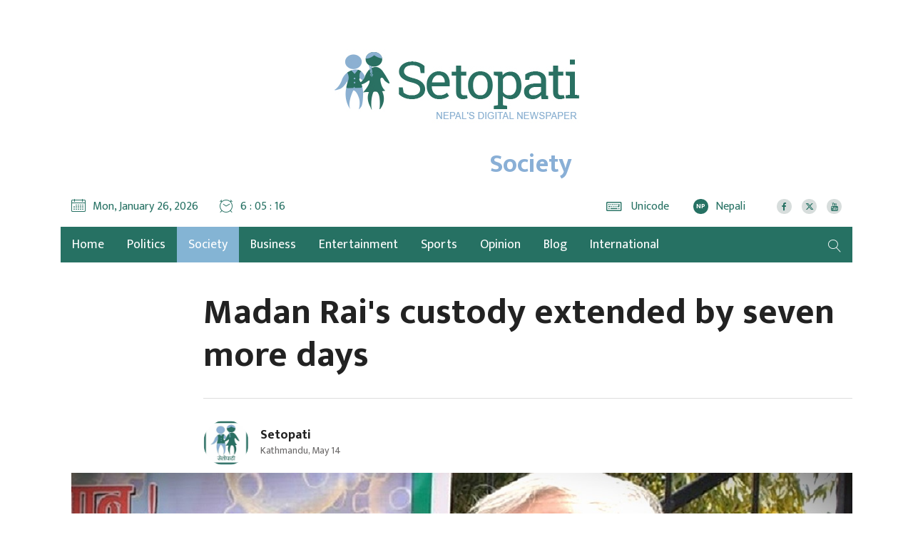

--- FILE ---
content_type: text/html; charset=UTF-8
request_url: https://en.setopati.com/social/161053
body_size: 15517
content:
<!--<header>-->
    <!DOCTYPE html>
<html>

<head>
    <meta property="fb:app_id" content="691077371279161" />

    <script>
        (function(i, s, o, g, r, a, m) {
            i['GoogleAnalyticsObject'] = r;
            i[r] = i[r] || function() {
                (i[r].q = i[r].q || []).push(arguments)
            }, i[r].l = 1 * new Date();
            a = s.createElement(o),
                m = s.getElementsByTagName(o)[0];
            a.async = 1;
            a.src = g;
            m.parentNode.insertBefore(a, m)
        })(window, document, 'script', 'https://www.google-analytics.com/analytics.js', 'ga');
        ga('create', 'UA-101649819-1', 'auto');
        ga('set', 'appName', 'Setopati Website');
        ga('send', 'pageview');
        ga('send', 'timing', 'JS Dependencies', 'load', 3549);
        ga('send', 'screenview', {
            screenName: 'https://en.setopati.com/social/161053'
        });
        try {
            window.possiblyUndefinedFunction();
        } catch (err) {
            ga('send', 'exception', {
                'exDescription': err.message,
                'exFatal': false
            });
        }
    </script>
    <!-- End Google Analytics -->
    <!-- Global site tag (gtag.js) - Google Analytics -->


    <meta charset="utf-8">
    <meta name="viewport" content="width=device-width, initial-scale=1, maximum-scale=1, user-scalable=no">
    <meta name="csrf-token" content="">
    <meta name="baseUrl" content="https://en.setopati.com">
            <meta name="category" content="social">
        <meta name="subcategory" content="">
            <link rel="alternate" type="application/atom+xml" href="https://en.setopati.com/feed" title="EnglishSetopati">
    <link rel="alternate" type="application/atom+xml" href="https://en.setopati.com/notify" title="EnglishSetopati">
        <meta name="search_keyword" content="Setopati"/>




    <title>Madan Rai's custody extended by seven more days :: Setopati :: Setopati</title>

<meta property="og:title" content="Madan Rai&#039;s custody extended by seven more days" />
<meta property="og:url" content="https://en.setopati.com/social/161053/"/>
<meta property="og:description" content="The Khotang District Court has extended the custody of Madan Rai, the founder of Shubhadra Madan (Shubham) Foundation who has been accused of sexually harassing girls staying with the foundation for study, by seven more days for investigation." />
<meta property="og:image" content="https://en.setopati.com/uploads/posts/Madan-Rai1684064963.jpg" />
<meta property="og:type" content="article" />
<meta property="og:site_name " content="Setopati"/>
<meta name="twitter:card" content="summary_large_image">
<meta name="twitter:site" content="@setopati.com">
<meta name="twitter:title" content="Madan Rai&#039;s custody extended by seven more days">
<meta name="twitter:description" content="The Khotang District Court has extended the custody of Madan Rai, the founder of Shubhadra Madan (Shubham) Foundation who has been accused of sexually harassing girls staying with the foundation for study, by seven more days for investigation.">
<meta name="twitter:image" content="https://en.setopati.com/uploads/posts/Madan-Rai1684064963.jpg">
<meta http-equiv="Content-Security-Policy" content="upgrade-insecure-requests">
<meta name="robots" content="index,follow" />

    <meta name="keywords" content="Madan, Rai's, custody, extended, by, seven, more, days, Setopati, Setopati" />

<meta name="author" content="Setopati :: Setopati" />
<meta name="description" content="The Khotang District Court has extended the custody of Madan Rai, the founder of Shubhadra Madan (Shubham) Foundation who has been accused of sexually harassing girls staying with the foundation for study, by seven more days for investigation." />
<meta name="subject" content="Setopati">
<meta name="publisher" content="Setopati: Nepal&#039;s Digital Newspaper">

    <link rel="profile" href="http://gmpg.org/xfn/11">

    <!--<link rel="apple-touch-icon" sizes="57x57" href="system/layout/images/favicons/apple-touch-icon-57x57.png">
            <link rel="apple-touch-icon" sizes="60x60" href="system/layout/images/favicons/apple-touch-icon-60x60.png">
            <link rel="apple-touch-icon" sizes="72x72" href="system/layout/images/favicons/apple-touch-icon-72x72.png">
            <link rel="apple-touch-icon" sizes="76x76" href="system/layout/images/favicons/apple-touch-icon-76x76.png">
            <link rel="apple-touch-icon" sizes="114x114" href="system/layout/images/favicons/apple-touch-icon-114x114.png">
            <link rel="apple-touch-icon" sizes="120x120" href="system/layout/images/favicons/apple-touch-icon-120x120.png">
            <link rel="apple-touch-icon" sizes="144x144" href="system/layout/images/favicons/apple-touch-icon-144x144.png">
            <link rel="apple-touch-icon" sizes="152x152" href="system/layout/images/favicons/apple-touch-icon-152x152.png">
            <link rel="apple-touch-icon" sizes="180x180" href="system/layout/images/favicons/apple-touch-icon-180x180.png">
            <link rel="icon" type="image/png" href="system/layout/images/favicons/favicon-16x16.png" sizes="16x16">
            <link rel="icon" type="image/png" href="system/layout/images/favicons/favicon-32x32.png" sizes="32x32">
            <link rel="icon" type="image/png" href="system/layout/images/favicons/favicon-96x96.png" sizes="96x96">
            <link rel="icon" type="image/png" href="system/layout/images/favicons/favicon-194x194.png" sizes="194x194">
            <link rel="icon" type="image/png" href="system/layout/images/favicons/android-chrome-192x192.png" sizes="192x192">-->
    <link rel="icon" href="https://en.setopati.com/themes/setopati-en/images/favicon.png">

    <!--<css>-->
    <link rel="stylesheet" href="https://en.setopati.com/themes/setopati-en/css/owl-carousel.css" type="text/css">
    <link rel="stylesheet" href="https://en.setopati.com/themes/setopati-en/css/animate.css" type="text/css">
    <link rel="stylesheet" href="https://maxcdn.bootstrapcdn.com/bootstrap/4.0.0-beta.3/css/bootstrap.min.css" integrity="sha384-Zug+QiDoJOrZ5t4lssLdxGhVrurbmBWopoEl+M6BdEfwnCJZtKxi1KgxUyJq13dy" crossorigin="anonymous">
    <link rel="stylesheet" href="https://cdn.linearicons.com/free/1.0.0/icon-font.min.css">
    <link rel="stylesheet" href="https://cdnjs.cloudflare.com/ajax/libs/font-awesome/6.6.0/css/all.min.css" type="text/css">
    <link rel="stylesheet" href="https://en.setopati.com/themes/setopati-en/vendor/fontawesome4.7.0/css/font-awesome.min.css" />
    <link rel="stylesheet" href="https://cdn.linearicons.com/free/1.0.0/icon-font.min.css">
    <link rel="stylesheet" href="https://en.setopati.com/themes/setopati-en/css/datepicker3.css" type="text/css" />
    <link rel="stylesheet" href="https://en.setopati.com/themes/setopati-en/css/style.css?v=26.1" type="text/css" />
    <link rel="stylesheet" href="https://en.setopati.com/themes/setopati-en/css/update.css?v=1" type="text/css" />
    <link rel="stylesheet" href="https://en.setopati.com/themes/setopati-en/css/responsive.css?v=26.1" type="text/css" />
    <link rel="stylesheet" href="https://en.setopati.com/themes/setopati-en/css/custom.css?v=2.6.8" type="text/css" />
    
    <style type="text/css">
        /*popup*/

        .modalbox {
            position: fixed;
            width: 100%;
            height: 100%;
            z-index: 9999;
            text-align: center;
            overflow: auto;
            background: #fff;
        }

        .modalbox .modal_content {
            width: 100%;
            text-align: center;
            display: table;
            height: 100vh;
        }

        .modalbox .modal_content .imagebox {
            max-width: 94%;
            margin: 0 auto;
            display: table-cell;
            padding: 3%;
            position: relative;
            vertical-align: middle;
        }

        .modalbox .modal_content .imagebox img {
            max-width: 100%;
            height: auto;
        }

        .modalbox .modal_content .imagebox .logobox img {
            max-width: 418px;
        }

        .modalbox .modal_content a.close_btn {
            background: #d13938;
            display: inline-block;
            color: #fff;
            font-size: 14px;
            padding: 5px 15px;
            font-family: arial, sans-serif;
            border-radius: 35px;
        }

        .logobox {
            text-align: center;
            display: block;
            margin-bottom: 30px;
        }

        .close-box {
            display: block;
            text-align: center;
            margin-top: 30px;
            margin-bottom: 15px;
        }

        /*responsive part*/

        @media (min-width: 992px) and (max-width: 1199px) {
            .modalbox .modal_content .imagebox img {
                max-width: 100%;
            }

            .modalbox .modal_content .imagebox .logobox img {
                max-width: 220px;
            }
        }

        @media (min-width: 768px) and (max-width: 991px) {
            .modalbox .modal_content .imagebox img {
                max-width: 100%;
            }

            .modalbox .modal_content .imagebox .logobox img {
                max-width: 180px;
            }
        }

        @media (max-width: 767px) {
            .modalbox .modal_content .imagebox img {
                max-width: 100%;
            }

            .modalbox .modal_content .imagebox .logobox img {
                max-width: 180px;
            }

            .main-bigyaapan {
                order: 1;
            }

            .slider-ad {
                order: 3;
            }

            .top-full {
                order: 2;
                margin-top: 15px;
                padding: 0px !important;
            }

        }

        @media (max-width: 480px) {
            .modalbox .modal_content .imagebox img {
                max-width: 100%;
            }

            .modalbox .modal_content .imagebox .logobox img {
                max-width: 180px;
            }

            .main-bigyaapan {
                order: 1;
            }

            .slider-ad {
                order: 3;
            }

            .top-full {
                order: 2;
                margin-top: 15px;
                padding: 0px !important;
            }

            .mobBig {
                display: block;
            }

        }

        @media (max-width: 240px) {
            .modalbox .modal_content .imagebox img {
                max-width: 100%;
            }

            .modalbox .modal_content .imagebox .logobox img {
                max-width: 180px;
            }

            .main-bigyaapan {
                order: 1;
            }

            .slider-ad {
                order: 3;
            }

            .top-full {
                order: 2;
                margin-top: 15px;
                padding: 0px !important;
            }

            .mobBig {
                display: block;
            }

        }

        @media (min-width: 240px) and (max-width:767px) {
            .main-bigyaapan {
                order: 1;
            }

            .slider-ad {
                order: 3;
            }

            .top-full {
                order: 2;
                margin-top: 15px !important;
                padding: 0px !important;
            }

            .mobBig {
                display: block;
            }

        }

        @media only screen and (max-width: 479px) {

            .modalbox .modal_content .imagebox .jacket-ad-mobile img {
                max-height: 100% !important;
                max-width: 100% !important;
            }

            .mobBig {
                display: block;
            }

        }

        @media only screen and (max-width: 576px) {
            .main-bigyaapan {
                order: 1;
            }

            .slider-ad {
                order: 3;
            }

            .top-full {
                order: 2;
                margin-top: 15px;
                padding: 0px !important;
            }

            .mobBig {
                display: block;
            }

        }

        @media only screen and (max-width: 767px) {
            .main-bigyaapan {
                order: 1;
            }

            .slider-ad {
                order: 2;
            }

            .top-full {
                order: 1;
                margin-top: 15px !important;
                padding: 0px !important;
            }

            .mobBig {
                display: block;
            }

            .new-header {
                order: 2;
            }

        }

        @media only screen and (max-width: 767px) {
            .detail-box .editor-box img {
                height: auto;
                display: table;
                width: 100% !important;
            }
        }

        .breaking-bigyapan {
            margin-bottom: 48px !important;
        }

        @media only screen and (min-width: 760px) {
            .no-desktop-view {
                display: none;
            }
        }
    </style>
    <!--</css>-->

    <script type="text/javascript">
        window._taboola = window._taboola || [];
        _taboola.push({
            article: 'auto'
        });
        ! function(e, f, u, i) {
            if (!document.getElementById(i)) {
                e.async = 1;
                e.src = u;
                e.id = i;
                f.parentNode.insertBefore(e, f);
            }
        }(document.createElement('script'),
            document.getElementsByTagName('script')[0],
            '//cdn.taboola.com/libtrc/setopati-network/loader.js',
            'tb_loader_script');
        if (window.performance && typeof window.performance.mark == 'function') {
            window.performance.mark('tbl_ic');
        }
    </script>
    <!-- Facebook Pixel Code -->
    <script>
        ! function(f, b, e, v, n, t, s) {
            if (f.fbq) return;
            n = f.fbq = function() {
                n.callMethod ?
                    n.callMethod.apply(n, arguments) : n.queue.push(arguments)
            };
            if (!f._fbq) f._fbq = n;
            n.push = n;
            n.loaded = !0;
            n.version = '2.0';
            n.queue = [];
            t = b.createElement(e);
            t.async = !0;
            t.src = v;
            s = b.getElementsByTagName(e)[0];
            s.parentNode.insertBefore(t, s)
        }(window, document, 'script',
            'https://connect.facebook.net/en_US/fbevents.js');
        fbq('init', '145457993056440');
        fbq('track', 'PageView');
    </script>
    <noscript>
        <img height="1" width="1"
            src="https://www.facebook.com/tr?id=145457993056440&ev=PageView
&noscript=1" />
    </noscript>
    <!-- End Facebook Pixel Code -->
</head>


<body>
    <!-- Google Tag Manager (noscript) -->
    <noscript><iframe src="https://www.googletagmanager.com/ns.html?id=GTM-PRF3L67" height="0" width="0"
            style="display:none;visibility:hidden"></iframe></noscript>
    <!-- End Google Tag Manager (noscript) -->

        
    
    <!--<popup>-->
                
    <!--</popup>-->

    <!--<top section ads>-->
    <div class="mast-head-ad container">

        <div class="row top-main-ads">
            <div class="col-md-12 mast-head"
                                    style="margin-top:0px;"
                >
                <div class="row">

                                                                                                                                                                                
                </div>
            </div>


            <header id="header" class="new-header col-md-12">

                <div class="container">
                    <div class="row">
                        <!--<logo>-->
                        <div class="logo-box col-md-12">
                            <a href="/" title="Setopati:Nepal's Digital News Paper" style="width:343px;">
                                <figure>
                                                                                                                <img src="https://en.setopati.com/themes/setopati-en/images/logo.png?v=1.2" alt="" style="height:auto !important;" />
                                                                                                                <span class="cat-title">Society</span>
                                                                    </figure>
                            </a>

                        </div>
                                                <!--</logo>-->

                    </div>

                    <div class="row time-settings">

                        <!--<calendar>-->
                        <div class="calendar-box col-md-5">
                            <span class="media icon-text current-date">
                                <span class="left-icon lnr lnr-calendar-full"></span>
                                <span class="main-title">Mon, January 26, 2026</span>
                            </span>

                            <span class="media icon-text current-date current-time">
                                <span class="left-icon lnr lnr-clock"></span><span class="main-title"
                                    id="live-time"></span>
                            </span>

                            
                        </div>
                        <!--</calendar>-->


                        <!--<social-box>-->
                        <div class="calendar-box social-box col-md-7">

                            <span class="media icon-text aajako-chhapa unicode-type">
                                <span class="link-text">
                                    <a href="https://en.setopati.com/unicode-converter" title="Unicode">
                                        <span class="left-icon fa fa-keyboard-o"></span>
                                        <span class="main-title">Unicode</span>
                                    </a>
                                </span>
                            </span>
                            
                            
                            
                            
                            

                            <span class="media icon-text current-date current-time edition-btn">
                                <span class="link-text">
                                    <a href="https://www.setopati.com/" target="_blank" title="Nepali Edition"><span
                                            class="left-icon lang-btn">NP</span><span
                                            class="main-title">Nepali</span></a>
                                </span>
                            </span>
                                                        <span class="media social-links">
                                                                                                            <span class="link-text">
                                            <a href="https://www.facebook.com/setopati/" target="_blank"
                                                title="Like us on Facebook">
                                                <span class="left-icon fa fa-facebook"></span>
                                            </a>
                                        </span>
                                    
                                                                            <span class="link-text">
                                            <a href="https://twitter.com/setopati" target="_blank"
                                                title="Follow us on Twitter">
                                                <span class="left-icon fa-brands fa-x-twitter"></span>
                                            </a>
                                        </span>
                                    
                                                                            <span class="link-text">
                                            <a href="https://www.youtube.com/user/setopati" target="_blank"
                                                title="Subscribe YouTube Channel">
                                                <span class="left-icon fa fa-youtube"></span>
                                            </a>
                                        </span>
                                                                                                </span>
                        </div>
                        <!--</social>-->


                    </div>

                </div>

                <div class="container main-menu">

                    <div class="row header-main">
                        <div class="col-md-12 navigation-box">
                            
                            
                            <!--<navigation starts>-->
    <div class="navigation_box">
        <ul>
            <li class="home-text">
                <a href="https://en.setopati.com" class="">
                    <img class="logo-circle" src="https://en.setopati.com/themes/setopati-en/images/logo-icon.svg" alt="" style="width:26px;height:26px;"/>
                    <span class="home-link">Home</span> 
                </a>
                                <li>
                    <a href="https://en.setopati.com/political" title="Politics" class=" "> Politics </a>
                </li>
                                <li>
                    <a href="https://en.setopati.com/social" title="Society" class=" selected  "> Society </a>
                </li>
                                <li>
                    <a href="https://en.setopati.com/market" title="Business" class=" "> Business </a>
                </li>
                                <li>
                    <a href="https://en.setopati.com/entertainment" title="Entertainment" class=" "> Entertainment </a>
                </li>
                                <li>
                    <a href="https://en.setopati.com/sports" title="Sports" class=" "> Sports </a>
                </li>
                                <li>
                    <a href="https://en.setopati.com/view" title="Opinion" class=" "> Opinion </a>
                </li>
                                <li>
                    <a href="https://en.setopati.com/blog" title="Blog" class=" "> Blog </a>
                </li>
                                <li>
                    <a href="https://en.setopati.com/International" title="International" class=" "> International </a>
                </li>
                            
            <li class="search">
                <a href="javascript:void(0)" title="Search" class="btn-search">
                    <span class="left-icon lnr lnr-magnifier"></span> 
                </a>
            </li>
        </ul>
        <!--<search form>-->
        <form class="search-site full-search" method="GET" action="https://en.setopati.com/search">
            <fieldset>
                <input id="from-date" name="from" type="text" class="textfield" placeholder="From">
                <input id="to-date" name="to" type="text" class="textfield" placeholder="To">
                <input type="text" name="keyword" class="textfield" placeholder="Keyword or Author Name">
                <button type="submit" class="search-btn"><span class="submit-btn lnr lnr-magnifier"></span></button>
            </fieldset>
        </form>
    
        <!--</search form>-->
    </div>
                            </div>
                        <!--</navigation ends>-->
                    </div>
                </div>
            </header>

        </div>
    </div>
    <!--</mast head>-->

    
<!--</header>-->

    <!--<content>-->
    <div id="content">
                <div class="container">
        <!--<section full ad>-->
        <section class="section content-editor news-detail-section col-md-12">
            <div class="title-names col-md-10 offset-md-2">
                                <span class="news-big-title">Madan Rai&#039;s custody extended by seven more days</span>
                <span class="news-sub-heading"></span>

                <!--<full ad>-->
                                <!--</full ad>-->

                <div class="row authors-box">

                                                                <div class="items author-pic col-md-4">
        <div class="media">

            <div class="mr-3">
                <img src="https://en.setopati.com/uploads/authors/15691057161525672068logo.jpg" class="author rounded-circle" alt="Setopati">
                <span class="social-links">
                                                    </span>
            </div>
            <div class="media-body">
                <h2 class="main-title">
                    <a href="https://en.setopati.com/author/2" title="Setopati">
                        Setopati
                    </a>
                </h2> <span class="designation">Kathmandu, May 14</span>

            </div>
        </div>
    </div>

                    
                    <div class="share-box col-md-4">
                        <span class="total-share count" id="totalShareCount"></span>
                        <div class="share-now sharethis-inline-share-buttons"></div>
                        <!-- <div class="addthis_inline_share_toolbox"></div> -->

                    </div>
                </div>

                <!--<full ad>-->
                                <!--</full ad>-->
            </div>



            <div class="row sif-images sif-videos">
                <div class="featured-images col-md-12">
                                            <figure>
                            <img src="https://en.setopati.com/uploads/posts/Madan-Rai1684064963.jpg"
                                alt="">
                                                    </figure>
                                                        </div>
            </div>


        </section>

        <!--</section full ad>-->

        <!--<middle section>-->

        <div class="row">

            <!--<left side>-->
            <aside class="left-side col-sm-8 col-md-9">
                <div class="row">
                    <!--<editor-box>-->
                    <div class="detail-box col-md-12">
                        <div class="editor-box">
                            <p style="text-align: justify;">The Khotang District Court has extended the custody of Madan Rai, the founder of Shubhadra Madan (Shubham) Foundation who has been accused of sexually harassing girls staying with the foundation for study, by seven more days for investigation.</p><div class="insert-ad"></div>

<p style="text-align: justify;">According to Deputy Superintendent of Police Manjil Mukarung at District Police Office, Khotang, the Khotang District Court on Sunday granted police permission to keep Rai in custody for seven more days.</p>

<p style="text-align: justify;">Rai was arrested from his foundation on Friday after Setopati published a report with testimonies of girls studying in the foundation accusing Rai, 75, of touching their private parts, soliciting sexual intercourse, asking them to touch his private parts, flashing and other pervert activities.</p>

<p style="text-align: justify;">Rai accepted doing all that with Setopati.</p>

<p style="text-align: justify;">Setopati reached the foundation in Diktel of Khotang and talked with girls studying in the foundation&rsquo;s school, and women studying in the foundation and teaching the children. We also talked with a few girls in the Kathmandu Valley.</p>

<p style="text-align: justify;">Shubham Foundation has been running Janajagriti Higher Secondary School, a community school in Diktel, taking over its management for the past nine years. The majority of students in the school live at the foundation&rsquo;s hostel and are also taught about agriculture and other vocational activities apart from studying.</p>

<p style="text-align: justify;">Former teachers and mentors studying there have also confirmed that Rai has sexually harassed girls studying there.</p>

<p style="text-align: justify;">Setopati talked with three girls still suffering sexual harassment at the foundation, three girls who left the foundation due to his sexual harassment, former teachers and other staffers.</p>

<p style="text-align: justify;">Setopati has also acquired a video showing him getting undressed in front of the students during a program held three years back, another video showing him repeatedly speak obscene words in front of four students a few months back and another video showing him speaking obscene words and making obscene gestures in front of all the students of the school while investigating for the story.</p>

<p style="text-align: justify;">We have also acquired a video showing a girl studying at the school massaging his body. Another girl has told Setopati that Rai used to ask her to massage his body.</p>

<p style="text-align: justify;">The girls and women sexually harassed by him have told Setopati that Rai would always use obscene language while speaking with them and invariably divert any conversation toward sex, touch their private parts, solicit sexual intercourse, ask them to touch his private parts, resort to flashing and other pervert activities in the pretext of providing knowledge about reproductive health.</p>

<p style="text-align: justify;">They have told Setopati that Rai would sexually harass them while he was staying at the foundation during his regular visits, and when he brought a few girls to his home in Dholahiti, Lalitpur, for a couple of months for urban education during the winter season.</p>

<p style="text-align: justify;">One of the girls has also accused one Peshal Karki, who worked as mentor for animal husbandry department at the foundation, of touching her chest after calling her to the store for the first time, and continuing to do so and kissing her, groping her from behind, and pinching her on multiple occasions.</p>

<p style="text-align: justify;">We have also talked with a woman who used to study bachelor&rsquo;s at the foundation, and work as a mentor for the kids until recently. She has confirmed that three-four girls had complained with her about sexual harassment by Rai.</p>

<p style="text-align: justify;">&ldquo;I know that Madan Rai told two girls that he would teach them about how to have sexual intercourse, and they should sleep him. They were frightened while telling me about that,&rdquo; the mentor has stated. &ldquo;They said that Rai would touch them indecently from earlier times. There was no environment for us to speak against him.&rdquo;</p>

<p style="text-align: justify;">She has added that Rai would target girls from poor financial back-grounds who were studying free of cost and would not retaliate for sexual harassment. &ldquo;He would spare those who can speak up and retaliate.&rdquo;</p>

<p style="text-align: justify;">Tek Bahadur Karki, who joined the foundation as a teacher three years back, has also confirmed about Rai&rsquo;s pervert activities. &ldquo;He would speak obscene language and make obscene signs in the name of imparting sexual knowledge. He would undress and flash while speaking in front of all of us. I have heard that he would touch the body of some of the girls while I have seen some girls fleeing when he tried to touch them improperly.&rdquo;</p>

<p style="text-align: justify;">Rai has said he would feel relieved after talking with the kids about genitals and sexual intercourse, according to Karki. &ldquo;We had to listen when he would speak. He would get angry otherwise. It was routine to hear obscene language. I tried to correct him asking why he did such things. He would say that his suffocation would alleviate after doing so.&rdquo;</p>

<p style="text-align: justify;">Karki has revealed that Rai would fear that he would be taken to the jail by the kids studying there.</p>

<p style="text-align: justify;">Another woman who worked as a mentor for almost four years and left the foundation only recently has also confirmed about Rai&rsquo;s pervert activities, and revealed that many young boys have started to copy his obscene language and activities.</p>

<p style="text-align: justify;">Principal of Janajagriti Higher Secondary School Sabita Dhakal has expressed ignorance about sexual harassment by Rai. &ldquo;I have never heard about sexual harassment of students studying at our school. Everyone knows how Rai talks. We all feel embarrassed when he talks obscene but we remain silent. But I have never heard about him sexually harassing students,&rdquo; she has claimed. &ldquo;I only coordinate and do formal works. The school management committee and the foundation have taken all the responsibilities about how to teach. I don&rsquo;t know as neither the students nor the teachers have complained. I will investigate the matter now.&rdquo;</p>

<p style="text-align: justify;">Chairman of the school management committee and director of the foundation Surya Rai has also claimed that there has been no complaint until now while acknowledging about use of obscene language by Madan Rai which cannot be accepted in a civilized society.</p>

<p style="text-align: justify;">&ldquo;We have a campaign. We have operated such a big school as per his concept that education and learning should be good. We have brought students from other places and taught them for free. We have, therefore, overlooked the style of speaking in an obscene manner about sexual matters that cannot be accepted by the society. I will work to improve that after your question,&rdquo; Surya Rai has elaborated.</p>

<p style="text-align: justify;">We have also talked with Madan Rai about the allegations of sexual harassment and soliciting sex from girls and he does not refute them. He has said that he has touched private parts of girls as he believes in free sex. He has stressed that he is ready to go to the jail for that. He has used obscene language even while talking with us over the phone.</p>

<p style="text-align: justify;">&ldquo;I touch *****of girls. I even touch private parts of boys. I have not raped anyone or indulged in sexual violence. I have been saying there should be free sex to ensure that there are no rapes,&rdquo; he has added. &ldquo;I speak in Nepali language when talking that there should be free sex.****** these words are words of Nepali language.&rdquo;</p>

<p style="text-align: justify;">When pointed that the law of the land prohibits touching private parts and sexually harassing kids he has responded, &ldquo;There lies the problem. The problem has arisen as that has not been used. I do many things here that are not allowed by the laws. Do write about this. The police may take me and lock me up for 24 days. I want to go to the court and debate.&rdquo;</p>

<p style="text-align: justify;">He has also sent a long text message after the phone conversation. &ldquo;&hellip;I am happy that you have investigated about my wrong activities. I am ready to face punishment for my wrong acts. But I am already too old to comply with the limits set by the laws and regulations.&rdquo;</p>

<p style="text-align: justify;">The sexual harassment of girls by Rai at his foundation violates the Act Related to Children 2018. Section 66(3) has listed 11 kinds of offenses that constitute sexual abuse.</p>

<p style="text-align: justify;">66(3a) includes &lsquo;To show, or cause to show, him or her an obscene picture, audiovisual recording or other material of similar kind or display, or cause to display, such expression or gesture that reflects obscene or sexual conduct or behavior to him or her or display, or cause to display, child pornography,&rsquo;</p>

<p style="text-align: justify;">(3c) includes &lsquo;To propose, lure, coerce or threaten him or her for sexual activity,&rsquo;</p>

<p style="text-align: justify;">(3e) includes &lsquo;To touch, kiss, hold sensitive parts of body of him or her, embrace him or her with sexual intent or cause him or her to touch or hold sensitive parts of own body or body of another person or render him or her unconscious with sexual intent or display, or cause him or her to display sexual organs,&rsquo;</p>

<p style="text-align: justify;">(3f) includes &lsquo;To use, or cause to use, him or her for stimulating sexual lust or sexual excitement,&rsquo;</p>

<p style="text-align: justify;">(3g) includes &lsquo;To use, or cause to use, him or her for the purpose of sexual gratification.&rsquo;</p>

<p style="text-align: justify;">The offenses of sexual abuse can be punished by a fine of up to Rs 75,000 and sentence of up to three years.</p></p>
                        </div>

                        <!--</editor-box>-->

                        <!--<publish date>-->


                        <div class="row published-box">
                                                            <div class="published-date tag-box col-sm-12 col-md-12">
                                    <ul class="top-tags">
                                                                                    <li>
                                                <a href="https://en.setopati.com/tag/1576" title="madan rai">#madan rai</a>
                                            </li>
                                                                                    <li>
                                                <a href="https://en.setopati.com/tag/1578" title="sexual harassment">#sexual harassment</a>
                                            </li>
                                                                                    <li>
                                                <a href="https://en.setopati.com/tag/24" title="sexual abuse">#sexual abuse</a>
                                            </li>
                                                                                    <li>
                                                <a href="https://en.setopati.com/tag/1579" title="shubham foundation">#shubham foundation</a>
                                            </li>
                                                                                    <li>
                                                <a href="https://en.setopati.com/tag/1577" title="Shubhadra Madan Foundation">#Shubhadra Madan Foundation</a>
                                            </li>
                                                                                    <li>
                                                <a href="https://en.setopati.com/tag/1102" title="child sex abuse">#child sex abuse</a>
                                            </li>
                                                                            </ul>
                                </div>
                                                        <div class="published-date col-md-6">
                                
                                <span class="pub-date">Published Date: 2023-05-14 17:32:00</span>

                            </div>

                            <div class="share-box col-md-6">
                                <div class="share-now sharethis-inline-share-buttons"></div>
                                <!-- <div class="addthis_inline_share_toolbox"></div> -->

                            </div>

                            <!--<sifaris for mobile>-->
                            <div class="left-side new-sifaris col-md-12">
                                <div class="comment-box sifaris-slide-box">
        <span class="comment-title main-title">Recommendations</span>
        <div class="sifaris-slider">
                            <div class="items media">
                    <a href="https://en.setopati.com/political/165821" title="Ashok Rai who split party with 7 lawmakers now only has his wife">

                        <figure class="mr-3">
                            <img src="https://en.setopati.com/uploads/posts//AshokRaiSushilaShrestha-1768814141.jpg" alt="Ashok Rai who split party with 7 lawmakers now only has his wife">
                        </figure>
                        <span class="media-body">
                       <span class="main-title">Ashok Rai who split party with 7 lawmakers now only has his wife</span>
                    </span> </a>
                </div>
                            <div class="items media">
                    <a href="https://en.setopati.com/political/165815" title="Will by-election be held for Kathmandu mayor after Balen Shah’s resignation? Here’s what the law says.">

                        <figure class="mr-3">
                            <img src="https://en.setopati.com/uploads/posts//Balen-Shah-Sunita-Dangol-1768734967.jpg" alt="Will by-election be held for Kathmandu mayor after Balen Shah’s resignation? Here’s what the law says.">
                        </figure>
                        <span class="media-body">
                       <span class="main-title">Will by-election be held for Kathmandu mayor after Balen Shah’s resignation? Here’s what the law says.</span>
                    </span> </a>
                </div>
                            <div class="items media">
                    <a href="https://en.setopati.com/political/165812" title="3 demands in former NC president Deuba&#039;s writ petition">

                        <figure class="mr-3">
                            <img src="https://en.setopati.com/uploads/posts//NidhiSC-1768723470.jpeg" alt="3 demands in former NC president Deuba&#039;s writ petition">
                        </figure>
                        <span class="media-body">
                       <span class="main-title">3 demands in former NC president Deuba&#039;s writ petition</span>
                    </span> </a>
                </div>
                            <div class="items media">
                    <a href="https://en.setopati.com/political/165809" title="Former NC president Deuba moves Supreme Court">

                        <figure class="mr-3">
                            <img src="https://en.setopati.com/uploads/posts//PurnaKhadkaSC-1768720328.jpeg" alt="Former NC president Deuba moves Supreme Court">
                        </figure>
                        <span class="media-body">
                       <span class="main-title">Former NC president Deuba moves Supreme Court</span>
                    </span> </a>
                </div>
                            <div class="items media">
                    <a href="https://en.setopati.com/political/165808" title="Gagan Thapa-led Nepali Congress is official: Election Commission rules">

                        <figure class="mr-3">
                            <img src="https://en.setopati.com/uploads/posts//Ram-Prasad-Bhandari-1768573592.jpg" alt="Gagan Thapa-led Nepali Congress is official: Election Commission rules">
                        </figure>
                        <span class="media-body">
                       <span class="main-title">Gagan Thapa-led Nepali Congress is official: Election Commission rules</span>
                    </span> </a>
                </div>
                            <div class="items media">
                    <a href="https://en.setopati.com/political/165807" title="Attorney General approves withdrawal of money laundering case against all defendants including Lamichhane and GB Rai">

                        <figure class="mr-3">
                            <img src="https://en.setopati.com/uploads/posts//LamichhaneGB-Rai-1768563985.jpg" alt="Attorney General approves withdrawal of money laundering case against all defendants including Lamichhane and GB Rai">
                        </figure>
                        <span class="media-body">
                       <span class="main-title">Attorney General approves withdrawal of money laundering case against all defendants including Lamichhane and GB Rai</span>
                    </span> </a>
                </div>
                            <div class="items media">
                    <a href="https://en.setopati.com/political/165802" title="SC moved against decision to withdraw charges of money laundering and organized crime against Rabi Lamichhane">

                        <figure class="mr-3">
                            <img src="https://en.setopati.com/uploads/posts//Rabi-Lamichhane-1768380758.jpg" alt="SC moved against decision to withdraw charges of money laundering and organized crime against Rabi Lamichhane">
                        </figure>
                        <span class="media-body">
                       <span class="main-title">SC moved against decision to withdraw charges of money laundering and organized crime against Rabi Lamichhane</span>
                    </span> </a>
                </div>
                            <div class="items media">
                    <a href="https://en.setopati.com/political/165791" title="Balen Shah set to visit Janakpur on January 19, attend RSP event for first time">

                        <figure class="mr-3">
                            <img src="https://en.setopati.com/uploads/posts//Balen-Shah-Rabi-Lamichhane-1768306091.jpg" alt="Balen Shah set to visit Janakpur on January 19, attend RSP event for first time">
                        </figure>
                        <span class="media-body">
                       <span class="main-title">Balen Shah set to visit Janakpur on January 19, attend RSP event for first time</span>
                    </span> </a>
                </div>
                            <div class="items media">
                    <a href="https://en.setopati.com/political/165784" title="Supporters of NC special general convention have already submitted signatures of 54 percent representatives to Election Commission">

                        <figure class="mr-3">
                            <img src="https://en.setopati.com/uploads/posts//Gagan-Thapa-Bishwa-Prakash-Sharma-1768297678.jpg" alt="Supporters of NC special general convention have already submitted signatures of 54 percent representatives to Election Commission">
                        </figure>
                        <span class="media-body">
                       <span class="main-title">Supporters of NC special general convention have already submitted signatures of 54 percent representatives to Election Commission</span>
                    </span> </a>
                </div>
                    </div>
    </div>

                            </div>
                            <!--</sifaris for mobile>-->

                            <!--<get news alert>-->
                            
                            <!--</get news alret>-->


                            
                            
                            

                            <!--<advertisements>-->
                                                            <!--</advertisements>-->
                        </div>


                    </div>
                </div>

                <!--</publish date>-->

                <!--<regular footer ad>-->
                <div class="row bottom-bigyaapan">
                    
                </div>
                <!--</regular footer ad>-->

                <!--<facebook like box>-->

<div class="comment-box col-md-12">
    <span class="comment-title main-title">Please Comment Below</span>
    <div class="fb-comments" data-href="https://en.setopati.com/social/161053" data-width="100%" data-numposts="50"></div>
</div>

<!--</facebook like box>-->
                <div class="row bishesh news-cat-list more-news more-related-news">
                    <div class="extra-title col-md-12">
                        <h1>More</h1>
                        <h2>Society</h2>
                    </div>
                    <!--<news item>-->
                                            <div class="items col-md-4">
                            <a href="https://en.setopati.com/social/165835" title="">
                                <figure>
                                    <img src="https://en.setopati.com/uploads/posts/1140X640/TIA-1768991362.jpg"
                                        alt="">
                                </figure>

                                <span class="main-title">US deports 80 more Nepalis</span>
                            </a>
                        </div>
                                            <div class="items col-md-4">
                            <a href="https://en.setopati.com/social/165818" title="">
                                <figure>
                                    <img src="https://en.setopati.com/uploads/posts/1570774096accident.jpg"
                                        alt="">
                                </figure>

                                <span class="main-title">Bus accident in Dharan leaves five dead</span>
                            </a>
                        </div>
                                            <div class="items col-md-4">
                            <a href="https://en.setopati.com/social/165817" title="">
                                <figure>
                                    <img src="https://en.setopati.com/uploads/posts/1140X640/Supreme-court-1768739026.jpeg"
                                        alt="">
                                </figure>

                                <span class="main-title">SC overturns verdict requiring additional 20 meters of land vacant along Kathmandu riverbanks</span>
                            </a>
                        </div>
                                            <div class="items col-md-4">
                            <a href="https://en.setopati.com/social/165804" title="">
                                <figure>
                                    <img src="https://en.setopati.com/uploads/posts/1140X640/SBIBank-Robbery-1768556366.jpg"
                                        alt="">
                                </figure>

                                <span class="main-title">House-owner planned SBI Bank robbery of Sindhuli: Police</span>
                            </a>
                        </div>
                                            <div class="items col-md-4">
                            <a href="https://en.setopati.com/social/165794" title="">
                                <figure>
                                    <img src="https://en.setopati.com/uploads/posts/1140X640/Rabi-Lamichhane-1768380758.jpg"
                                        alt="">
                                </figure>

                                <span class="main-title">Rabi Lamichhane seeks withdrawal of money laundering and organized crime charges</span>
                            </a>
                        </div>
                                            <div class="items col-md-4">
                            <a href="https://en.setopati.com/social/165781" title="">
                                <figure>
                                    <img src="https://en.setopati.com/uploads/posts/1140X640/Himachal-Fire-1768288704.jpg"
                                        alt="Photo: ABP News">
                                </figure>

                                <span class="main-title">Nine members of two families from Salyan killed in fire after gas cylinder explosion in India’s Himachal Pradesh</span>
                            </a>
                        </div>
                    
                    <!--</news item>-->

                </div>

                <!--<sposnred ad>-->
                
                <!--<sposnred ad>-->


            </aside>

            <!--</left side>-->

            <!--<right side>-->
            <div class="right-side col-sm-4 col-md-3">
                                <div class="items suchanapati">
                    <h1>Suchana Pati</h1>
<!--<items>-->
<div class="media">
    <a href="https://en.setopati.com/unicode-converter" title="unicode">
        <span class="mr-3"><img src="https://en.setopati.com/themes/setopati-en/images/unicode.png" class="rounded-circle" alt=""/></span>
        <span class="media-body"><span class="main-title">Unicode Converter</span></span>
    </a>
</div>
<!--</items>-->

<!--<items>-->
<div class="media">
    <a href="https://en.setopati.com/forex-rate" title="Forex">
        <span class="mr-3"><img src="https://en.setopati.com/themes/setopati-en/images/date-converter.png" class="rounded-circle" alt=""/></span>
        <span class="media-body"><span class="main-title">Forex</span></span>
    </a>
</div>
<!--</items>-->

<!--<items>-->
<div class="media">
    <a href="https://en.setopati.com/share-market" title="">
        <span class="mr-3"><img src="https://en.setopati.com/themes/setopati-en/images/share-bajar.png" class="rounded-circle" alt=""/></span>
        <span class="media-body"><span class="main-title">Share Market</span></span>
    </a>
</div>
<!--</items>-->

<!--<items>-->
<div class="media">
    <a href="https://en.setopati.com/bullion" title="">
        <span class="mr-3"><img src="https://en.setopati.com/themes/setopati-en/images/gold.png" class="rounded-circle" alt=""/></span>
        <span class="media-body"><span class="main-title">Gold Silver</span></span>
    </a>
</div>
<!--</items>-->

<!--<items>-->
<div class="media">
    <a href="https://www.bafrebaf.com/radio/all-radio-station" title="" target="_blank">
        <span class="mr-3"><img src="https://en.setopati.com/themes/setopati-en/images/radio.png" class="rounded-circle" alt=""/></span>
        <span class="media-body"><span class="main-title">Listen Radio</span></span>
    </a>
</div>
<!--</items>-->



                </div>
                            </div>
            <div class="right-side innerpages col-sm-4 col-md-3">

                <!--<bichar>-->
                


            </div>
            <!--</right side>-->


        </div>
        <!--</middle section>-->
    </div>
    
    </div>
    <!--</content>-->

    <!--<footer>-->
    <footer class="footer pb-0">

    <div class="container">
        <div class="row">
                        <div class="items col-md-4">
                <div class="mask-box">
                    <span class="media">
                        <h1><span class="left-icon fa fa-envelope"></span>Contact</h1>
                        <figure>
                                <a href="https://en.setopati.com" title="Setopati"><img src="https://en.setopati.com/themes/setopati-en/images/logo.png?v=1.2" style="width: 80%;margin: 0 auto;" alt=""/></a>

                         </figure>
                    </span>

                    <span class="media">
                                                                                    <h1 class="title-main">Setopati Sanchar Pvt. Ltd</h1>
                                                                                        <h2 class="reg-no">DoIB Registration No. 561/074-75</h2>
                                                                                        <span class="description">
                                    561/074-75
                                </span>
                                                                                        <span class="email">
                                    setopati@gmail.com </br>
                                </span>
                                                                                        <span class="phone">
                                    +977-1-5529319, +977-1-5528194 </br>
                                </span>
                                                                        </span>

                    <span class="media ad-contact">
                                                    <h1>Advertisement Inquiry</h1>
                            <span class="description">
                            015544598, 9801123339, 9851123339
                            </span>
                                            </span>
                </div>
            </div>


            <div class="items social-media-feed col-md-4">
                <div class="mask-box">
                    <div class="row">
                        <div class="items col-md-12">
                            <span class="facebook-box media"><h1>Social Media</h1></span>

                            <div class="row social-row">
                                                                                                            <span class="col-md-12 facebook-box twitter-box media">
                                            <h1>
                                                <a href="https://www.facebook.com/setopati/" title="Like us on Facebook" target="_blank">
                                                    <span class="left-icon twitter fa fa-facebook"></span>
                                                    <span class="social-title">Like us on Facebook</span>
                                                </a>
                                            </h1>
                                        </span>
                                                                                                                <span class="col-md-12 facebook-box twitter-box media">
                                            <h1>
                                                <a href="https://twitter.com/setopati" title="Follow us on Twiiter" target="_blank">
                                                    <span class="left-icon twitter fa-brands fa-x-twitter"></span>
                                                    <span class="social-title">Follow us on Twitter</span>
                                                </a>
                                            </h1>
                                        </span>
                                                                                                                <span class="col-md-12 facebook-box youtube-box media">
                                            <h1>
                                                <a href="https://www.youtube.com/user/setopati" title="Subscribe YouTube Channel" target="_blank">
                                                    <span class="left-icon youtube fa fa-youtube"></span>
                                                    <span class="social-title">Subscribe YouTube Channel</span>
                                                </a>
                                            </h1>
                                        </span>
                                                                                                                <span class="col-md-12 facebook-box instagram-box media">
                                            <h1>
                                                <a href="https://www.instagram.com/setopati/?hl=en" title="Follow us on Instagram" target="_blank">
                                                    <span class="left-icon instagram fa fa-instagram"></span>
                                                    <span class="social-title">Follow us on Instagram</span>
                                                </a>
                                            </h1>
                                        </span>
                                                                                                </div>
                        </div>
                    </div>
                </div>
            </div>


            <div class="items col-md-4">
                <div class="mask-box footer-menu">
                    <h1><span class="left-icon fa fa-bars"></span>Quick Links</h1>
                    <div class="row">
                        <div class="items col-md-6">
                            <span class="media"><h1>Setopati </h1>
                                <ul class="footer-nav">
                                <li><a href="https://en.setopati.com" title="Home">Home</a></li>
                                <li><a href="https://en.setopati.com/blog" title="Blog">Blog</a></li>
                                                                    <li><a href="https://en.setopati.com/page/about-us" title="About Us">About Us</a></li>
                                                                    <li><a href="https://en.setopati.com/page/privacy-policy" title="Setopati Policy">Setopati Policy</a></li>
                                                            </ul>
                            </span>
                        </div>


                        <div class="items col-md-6">
                            <span class="media"><h1>Special </h1>
                                <ul class="footer-nav">
                                <li><a href="http://icc.setopati.com/" target="_blank" title="ICC #CT2017">ICC #CT2017</a></li>
                                <li><a href="https://setopati.com/coverstory/03" target="_blank" title="सेभेन डेज इन टिबेट">सेभेन डेज इन टिबेट</a></li>

                            </ul>
                            </span>
                        </div>

                        <div class="items col-md-6">
                                                            <span class="media"><h1>Editor-in-Chief</h1>
                                    <ul class="footer-nav">
                                        <li>Ameet Dhakal</li>
                                    </ul>
                                </span>
                                                    </div>
                        <div class="items col-md-6">
                            <span class="media"><h1>Setopati Team</h1>
                                <ul class="footer-nav">
                                <li>
                                    <a href="https://en.setopati.com/our-team" title="Setopati Team">Our Team</a></li>
                                 </ul>
                            </span>
                        </div>
                    </div>
                </div>
            </div>
        </div>
    </div>
    <div class="footer-line">
        <div class="container">
                <span class="row copyright">
                    <span class="company-info col-md-6">&copy; 2026  Setopati Sanchar Pvt. Ltd. All rights reserved.</span>
                    <span class="designby col-md-6"> Site by: <a href="https://softnep.com" title="SoftNEP" target="_blank">SoftNEP</a></span>
                </span>
        </div>
    </div>
</footer>


<div class="upToScroll">
    <a href="javascript:void(0);" class="scrollToTop"><i class="lnr lnr-chevron-up"></i></a>
</div>

<!-- jQuery -->

<script type="text/javascript" src="https://en.setopati.com/themes/setopati-en/js/jquery.min.js"></script>
<script>
window.addEventListener("unload", logData, false);

function logData() {
    ga('send', 'pageview');
}</script>

<script src="https://en.setopati.com/themes/setopati-en/js/preeti.js"></script>
<script src="https://en.setopati.com/themes/setopati-en/js/roman.js"></script>

<script src="https://en.setopati.com/themes/setopati-en/js/clock-time.js"></script>
<script src="https://en.setopati.com/themes/setopati-en/js/apps.js?v=1"></script>
<script src="https://cdnjs.cloudflare.com/ajax/libs/popper.js/1.12.9/umd/popper.min.js" integrity="sha384-ApNbgh9B+Y1QKtv3Rn7W3mgPxhU9K/ScQsAP7hUibX39j7fakFPskvXusvfa0b4Q" crossorigin="anonymous"></script>
<script src="https://maxcdn.bootstrapcdn.com/bootstrap/4.0.0-beta.3/js/bootstrap.min.js" integrity="sha384-a5N7Y/aK3qNeh15eJKGWxsqtnX/wWdSZSKp+81YjTmS15nvnvxKHuzaWwXHDli+4" crossorigin="anonymous"></script>
<script type="text/javascript" src="https://en.setopati.com/themes/setopati-en/js/owl.carousel.min.js"></script>
<script type="text/javascript" src="https://en.setopati.com/themes/setopati-en/js/jquery.simplyscroll.js"></script>
<script type="text/javascript" src="https://en.setopati.com/themes/setopati-en/js/moment.min.js"></script>
<script type="text/javascript" src="https://en.setopati.com/themes/setopati-en/js/bootstrap-datepicker.js"></script>
<script type="text/javascript" src="https://en.setopati.com/themes/setopati-en/js/masonry.min.js"></script>

<script type="text/javascript">
  (function ($) {
    $(function () {
      $("#scroller").simplyScroll({orientation: 'vertical', customClass: 'vert'});
    });
  })(jQuery);
</script>

<script type="text/javascript">

  jQuery(document).ready(function($) {
        $(".modalbox")
        setTimeout(function() {
            $(".modalbox").fadeOut("slow");
        }, 5000);
    });


  $(document).ready(function () {



// image overlapped  for big images on editor
    $('.detail-box .editor-box').find('img').each(function () {
      var imageWidth = jQuery(this).width();
      //console.log(imageWidth);
      //alert(this.width + " by " + this.height);
      if (imageWidth > 500) {
        jQuery(this).addClass('pull-img-left');
      }
      if (imageWidth < 500 && imageWidth > 10) {

        jQuery(this).parent(".image").width(jQuery(this).width());

      }


    });
  });


</script>


<script type="text/javascript">
    $('#from-date, #to-date').datepicker({
        format: 'yyyy/mm/dd',
        autoclose: true
    });

    toDate = $('#to-date');
    fromDate = $('#from-date');

    toDate.prop('disabled',true);

    fromDate.change(function () {
        toDate.prop('disabled',false);
    });

</script>


<script async src="https://platform.twitter.com/widgets.js"></script>
<script type='text/javascript' src='https://en.setopati.com/themes/setopati-en/js/sharethis.js#property=5b0bce59461c950011909a05&product=inline-share-buttons' async='async'></script>
<div id="fb-root"></div>
<script async defer crossorigin="anonymous" src="https://connect.facebook.net/en_US/sdk.js#xfbml=1&version=v3.3&appId=691077371279161&autoLogAppEvents=1"></script>

<script src="https://apis.google.com/js/platform.js"></script>
<script type="text/javascript" src="//s7.addthis.com/js/300/addthis_widget.js#pubid=ra-5d899751f119cdb6"></script>


    <script>
        $(document).ready(function() {
            var url = '';
                $.get(url+'/increment-news/'+161053+'/?20260126115006', function(data, status){
                    console.log(data);
            });
        });
    </script>
    

  
  



</body></html>
    <!--</footer>-->


--- FILE ---
content_type: text/css
request_url: https://en.setopati.com/themes/setopati-en/css/responsive.css?v=26.1
body_size: 6471
content:
.mymove {
  -webkit-animation: movebg 5s infinite;
  /* Safari 4+ */
  -moz-animation: movebg 5s infinite;
  /* Fx 5+ */
  -o-animation: movebg 5s infinite;
  /* Opera 12+ */
  animation: movebg 5s infinite;
  /* IE 10+, Fx 29+ */ }

@media only screen and (min-width: 992px) and (max-width: 1199px) {
  .container {
    max-width: 100%; }

  .navigation_box ul {
    overflow: auto;
    -ms-flex-wrap: nowrap;
    flex-wrap: nowrap;
    display: flex; }
    .navigation_box ul li {
      display: inline-flex;
      width: auto;
      max-width: none;
      flex: none; }
      .navigation_box ul li a {
        display: block;
        width: 100%;
        text-align: center; }

  .slider-ad {
    height: 200px; }

  .vert {
    height: 200px; }
    .vert .simply-scroll-clip {
      height: 200px; }
    .vert .simply-scroll-list li {
      height: 200px; }

  .top-bigyaapan {
    margin-top: 25px; }

  .special-featured-box .big-feature .main-title.bottom-part .maintitle {
    font-size: 38px;
    line-height: 44px; }

  .extra-news-item.chhapa-bata .main-title.bottom-part {
    font-size: 16px;
    line-height: 22px; }

  .special-featured-box .items .hide-box {
    margin-bottom: -60px; }

  .bishesh .boundary {
    padding-left: 70px; }

  .bishesh .bishesh-right .items .mr-3 {
    max-width: 120px;
    height: 100px; }

  .photo-slider .owl-prev,
  .photo-slider .owl-next {
    top: 40%; }

  .ghumfir .maintitle {
    font-size: 26px !important;
    line-height: 38px !important; }

  .fixed-top .home-text a {
    width: 40px;
    height: 40px;
    margin: 4px; }

  .sticky-footer-bigyaapan {
    padding: 0; }
    .sticky-footer-bigyaapan .desktop-ad {
      padding: 0; }
    .sticky-footer-bigyaapan .mini-btn {
      top: -24px;
      left: 0; }

  .content-editor .left-side.sif .sifaris-list {
    height: 478px; }

  .content-editor .sif-images.sif-videos .sifaris-list {
    height: 418px !important; }

  .detail-box .editor-box {
    padding-left: 180px; }

  .insert-ad .items {
    float: left;
    margin-right: 19px;
    width: 173px; }
    .insert-ad .items img {
      width: 100%; }

  .editor-box img.pull-img-left {
    max-width: 723px !important;
    margin-top: 30px !important;
    margin-left: -165px !important; }

  .detail-box .editor-box .embed-responsive {
    max-width: 723px;
    margin-top: 30px;
    margin-left: -165px; }

  .editor-box blockquote {
    margin-left: -165px;
    max-width: 80%; }

  .published-box {
    padding-left: 180px; }

  .bottom-ad {
    margin: 0; }

  .bishesh.news-cat-list.more-news .extra-title {
    width: 100%;
    margin-left: 0; }

  .bishesh.news-cat-list.more-news {
    padding-left: 180; }

  .bishesh.news-cat-list.more-news .items {
    height: 250px; }

  .page-title .page-title-big {
    font-size: 32px;
    line-height: 36px; }

  .photo-detail .bishesh.news-cat-list .items {
    height: 250px; }

  .bishesh .bishesh-right .featured-item img {
    height: 220px; }

  .insert-ad .items img {
    height: auto; }

  .editor-box img {
    height: auto; }

  .fixed-tops .navigation-box {
    max-width: 100%; }

  .fixed-tops .navigation_box ul {
    max-width: 990px; }

  .bishesh.news-cat-list.more-news.more-related-news .items .main-title {
    font-size: 18px;
    line-height: 26px; }

  .detail-featured-box .insert-ad .items:nth-child(3) {
    margin-right: 19px; }

  .photo-slider img, .photo-slide img {
    object-fit: contain !important; }

  .special-featured-box .big-feature .main-title.bottom-part .author-box .left-icon {
    top: 0; } }
@media only screen and (min-width: 768px) and (max-width: 991px) {
  .container {
    max-width: 100%; }

  .logo-box {
    margin: 10px 0 30px 0; }
    .logo-box img {
      width: 388px !important;
      height: 80px !important; }

  .navigation_box ul {
    overflow: auto;
    -ms-flex-wrap: nowrap;
    flex-wrap: nowrap;
    display: flex; }
    .navigation_box ul li {
      display: inline-flex;
      width: auto;
      max-width: none;
      flex: none; }
      .navigation_box ul li a {
        display: block;
        width: 100%;
        text-align: center; }

  .time-settings {
    padding-bottom: 15px;
    overflow: auto;
    display: flex;
    -ms-flex-wrap: nowrap;
    flex-wrap: nowrap; }
    .time-settings .calendar-box {
      display: inline-flex;
      flex: none;
      position: relative; }
      .time-settings .calendar-box.social-box {
        text-align: left; }
        .time-settings .calendar-box.social-box .media {
          display: inline-flex; }
      .time-settings .calendar-box .aajako-chhapa {
        margin-right: 10px; }
      .time-settings .calendar-box .current-date {
        margin-right: 10px; }
        .time-settings .calendar-box .current-date .main-title {
          font-size: 14px; }
      .time-settings .calendar-box .current-time {
        float: right;
        margin: 0 15px 0 0; }
        .time-settings .calendar-box .current-time .main-title {
          font-size: 14px; }

  .slider-ad {
    height: 141px; }

  .vert {
    height: 141px; }
    .vert .simply-scroll-clip {
      height: 141px; }
    .vert .simply-scroll-list li {
      height: 141px; }

  .top-bigyaapan img {
    height: 56px; }

  .special-featured-box .big-feature .main-title.bottom-part .maintitle {
    font-size: 38px;
    line-height: 44px; }

  .extra-news-item.chhapa-bata .main-title.bottom-part {
    font-size: 16px;
    line-height: 22px; }

  .special-featured-box .items .hide-box {
    margin-bottom: -70px; }

  .bishesh .boundary {
    padding-left: 0; }

  .bishesh .bishesh-right .items .mr-3 {
    max-width: 120px;
    height: 100px; }

  .photo-slider .owl-prev,
  .photo-slider .owl-next {
    top: 40%; }

  .ghumfir .maintitle {
    font-size: 26px !important;
    line-height: 38px !important; }

  .fixed-top .home-text a {
    width: 40px;
    height: 40px;
    margin: 4px; }

  .sticky-footer-bigyaapan {
    padding: 0; }
    .sticky-footer-bigyaapan .desktop-ad {
      padding: 0; }
    .sticky-footer-bigyaapan .mini-btn {
      top: -24px;
      left: 0; }

  .content-editor .left-side.sif .sifaris-list {
    height: 340px; }

  .content-editor .sif-images.sif-videos .sifaris-list {
    height: 300px !important; }

  .detail-box .editor-box {
    padding-left: 138px; }

  .insert-ad .items {
    float: left;
    margin-right: 19px;
    width: 123px; }
    .insert-ad .items img {
      width: 100%; }

  .editor-box img.pull-img-left {
    max-width: 529px !important;
    margin-top: 30px !important;
    margin-left: -121px !important; }

  .detail-box .editor-box .embed-responsive {
    max-width: 529px;
    margin-top: 30px;
    margin-left: -121px; }

  .editor-box blockquote {
    margin-left: -121px;
    max-width: 80%; }

  .published-box {
    padding-left: 138px; }

  .bottom-ad {
    margin: 0; }

  .bishesh.news-cat-list.more-news .extra-title {
    width: 100%;
    margin-left: 0; }

  .bishesh.news-cat-list.more-news {
    padding-left: 0; }

  .bishesh.news-cat-list.more-news .items {
    height: 250px; }

  .content-editor .news-big-title {
    font-size: 40px;
    line-height: 50px; }

  .page-title .page-title-big {
    font-size: 32px;
    line-height: 36px; }

  .photo-detail .bishesh.news-cat-list .items {
    height: 250px; }

  .extra-news-item .items img {
    height: 170px; }

  .bishesh .bishesh-right .featured-item img {
    height: 172px; }

  .bishesh-left img {
    height: auto; }

  .samachar-section figure img {
    height: 120px; }

  .photo-slider img {
    height: auto; }

  .photo-detail .photo-slider img {
    height: auto; }

  .cat-list .special-featured-box .big-feature img {
    height: auto; }

  .news-cat-list img {
    height: 160px; }

  .news-cat-list.alt img {
    height: 200px; }

  .featured-images img {
    height: auto; }

  .insert-ad .items img {
    height: auto; }

  .editor-box img {
    height: auto; }

  .fixed-tops .navigation-box {
    max-width: 100%; }

  .fixed-tops .navigation_box ul {
    max-width: 100%; }

  .logo-box {
    z-index: 99; }

  .bishesh.news-cat-list.more-news.more-related-news .items .main-title {
    font-size: 18px;
    line-height: 26px; }

  .footer .items .mask-box {
    padding: 10px;
    height: 650px; }

  .footer .social-row .media .social-title {
    font-size: 12px; }

  .footer .items h1 {
    font-size: 16px; }

  .detail-featured-box .insert-ad {
    width: auto; }

  .detail-featured-box .insert-ad .items {
    float: left;
    margin-right: 19px;
    width: 227px; }

  .photo-slider img, .photo-slide img {
    object-fit: contain !important; }

  .special-featured-box .big-feature .main-title.bottom-part .author-box .left-icon {
    top: 0; }

  .more-related-news .items img {
    height: auto !important; }

  .bishesh.news-cat-list.more-news .items {
    height: auto;
    margin-top: 0 !important;
    margin-bottom: 30px !important; }

  .cover-story-block .caption .cover-title {
    font-size: 46px;
    line-height: 66px; } }
@media only screen and (max-width: 767px) {
  header.is-fixed .logo-box {
    padding-top: 0;
    padding-bottom: 0;
    margin: 0; }
    header.is-fixed .logo-box img {
      width: 40%;
      height: auto;
      float: left; }
    header.is-fixed .logo-box a {
      max-width: none;
      margin: 0; }
    header.is-fixed .logo-box .cat-title {
      font-size: 20px;
      font-weight: 600;
      color: #89afd6;
      margin-top: 5px;
      padding-right: 0;
      float: right; }
  header .mobile-fixed-ad {
    display: none; }
    header .mobile-fixed-ad img {
      width: 100%;
      height: auto;
      float: left; }

  .festival-banner {
    margin-bottom: 15px; }

  .top-bigyaapan {
    margin-top: 15px; }

  .main-bigyaapan {
    -ms-flex: 0 0 100%;
    flex: 0 0 100%;
    max-width: 100%; }

  .slider-ad {
    -ms-flex: 0 0 256px;
    flex: 0 0 256px;
    max-width: 256px;
    margin: 30px auto;
    height: 214px; }

  .logo-box {
    margin-top: 0;
    margin-bottom: 30px; }
    .logo-box .cat-title {
      margin-top: 6px;
      padding-right: 12px;
      font-size: 22px; }
    .logo-box a {
      max-width: 250px; }

  .time-settings {
    padding-bottom: 15px;
    overflow: auto;
    display: flex;
    -ms-flex-wrap: nowrap;
    flex-wrap: nowrap; }
    .time-settings .calendar-box {
      max-width: 100%;
      display: inline-flex;
      flex: none;
      position: relative; }
      .time-settings .calendar-box.social-box {
        text-align: left; }
        .time-settings .calendar-box.social-box .media {
          display: inline-flex; }
      .time-settings .calendar-box .aajako-chhapa {
        margin-right: 10px; }
      .time-settings .calendar-box .current-date {
        margin-right: 10px; }
        .time-settings .calendar-box .current-date .main-title {
          font-size: 14px; }
      .time-settings .calendar-box .current-time {
        float: right;
        position: absolute;
        right: 0;
        margin: 0 15px 0 0; }
        .time-settings .calendar-box .current-time .main-title {
          font-size: 14px; }

  .fixed-tops {
    top: 50px; }
    .fixed-tops .news-big-title {
      font-size: 18px !important;
      line-height: 28px !important; }
    .fixed-tops .mobile-fixed-ad {
      display: block; }
    .fixed-tops .logo-box {
      margin-bottom: 0; }
      .fixed-tops .logo-box a img {
        width: 130px;
        margin-right: 5px; }
      .fixed-tops .logo-box .cat-title {
        margin-top: 7px;
        padding-right: 4px;
        font-size: 15px; }
    .fixed-tops .time-settings .calendar-box .social-links {
      display: none; }
    .fixed-tops .time-settings .calendar-box.social-box {
      top: 18px; }

  .navigation_box ul {
    overflow: auto;
    -ms-flex-wrap: nowrap;
    flex-wrap: nowrap;
    display: flex; }
    .navigation_box ul li {
      display: inline-flex;
      width: auto;
      max-width: none;
      flex: none; }
      .navigation_box ul li a {
        display: block;
        width: 100%;
        text-align: center; }

  .mobile-ad {
    display: table;
    width: 100%;
    margin-bottom: 15px;
    margin-top: 0; }

  .desktop-bottom-bigyaapan {
    display: block;
    margin-top: 30px; }

  .breaking-news-item {
    padding: 15px; }
    .breaking-news-item .main-title {
      font-size: 44px;
      line-height: 56px; }
    .breaking-news-item .sub-line {
      font-size: 22px;
      line-height: 36px; }

  .more-breking-news .items {
    margin-top: 30px; }

  .extra-news-item.chhapa-bata .items {
    margin-top: 30px; }

  .special-featured-box .big-feature .main-title.bottom-part {
    padding: 30px 0 0 0;
    position: relative;
    width: 100%;
    display: table;
    background: none;
    margin-top: -76px; }
    .special-featured-box .big-feature .main-title.bottom-part .maintitle {
      font-size: 34px;
      line-height: 54px; }
      .special-featured-box .big-feature .main-title.bottom-part .maintitle a {
        color: #222; }
    .special-featured-box .big-feature .main-title.bottom-part .author-box .author-title {
      color: #222;
      font-size: 14px; }
    .special-featured-box .big-feature .main-title.bottom-part .author-box .left-icon {
      color: #aaa; }
    .special-featured-box .big-feature .main-title.bottom-part .author-box .col-md-3 {
      margin-bottom: 10px; }
    .special-featured-box .big-feature .main-title.bottom-part .author-box .share-box #st-1 .st-total {
      color: #222 !important; }

  .section .full-ad {
    padding-left: 0;
    padding-right: 0; }

  .bishesh .boundary {
    padding-left: 0; }
    .bishesh .boundary .bishesh-right {
      order: 0; }
  .bishesh .bishesh-right {
    margin-bottom: 30px; }
    .bishesh .bishesh-right .items a {
      display: block; }
    .bishesh .bishesh-right .items .mr-3 {
      max-width: 100%;
      margin-right: 2px !important;
      margin-bottom: 15px; }
  .bishesh.samachar .items {
    margin-bottom: 30px; }

  .more-btn {
    display: table;
    margin: 30px auto 0 auto;
    padding-left: 0; }

  .photo-slider .owl-next {
    right: 0;
    top: 30%;
    -webkit-transform: translateY(-30%);
    -moz-transform: translateY(-30%);
    -ms-transform: translateY(-30%);
    -o-transform: translateY(-30%);
    transform: translateY(-30%); }
  .photo-slider .owl-prev {
    left: 0;
    top: 30%;
    -webkit-transform: translateY(-30%);
    -moz-transform: translateY(-30%);
    -ms-transform: translateY(-30%);
    -o-transform: translateY(-30%);
    transform: translateY(-30%); }

  .ghumfir .author-box .share-box #st-3 .st-total {
    color: #222 !important; }

  .right-side .media {
    display: block; }

  .footer .items .mask-box {
    height: auto;
    margin-bottom: 30px; }
  .footer .footer-menu .row {
    overflow: auto;
    display: flex;
    padding-bottom: 30px;
    -ms-flex-wrap: nowrap;
    flex-wrap: nowrap; }
    .footer .footer-menu .row .items {
      max-width: 50%;
      flex: 0 0 50%;
      -ms-flex: 0 0 50%; }

  .upToScroll {
    right: 5px; }

  .scrollToTop {
    width: 32px;
    height: 32px;
    font-size: 12px;
    line-height: 32px; }

  #search-site .modal-body h1 {
    font-size: 26px; }
  #search-site .close {
    top: 26px;
    width: 32px;
    height: 32px;
    font-size: 16px;
    line-height: 32px; }

  .sticky-footer-bigyaapan .mobile-ad {
    padding: 0; }
  .sticky-footer-bigyaapan img {
    width: 100%;
    max-width: none;
    height: auto; }
  .sticky-footer-bigyaapan a {
    width: 100%; }

  .home-text {
    display: none !important; }

  .logo-box {
    position: relative;
    top: 0;
    left: 0;
    padding: 0;
    background: #fff;
    z-index: 9998;
    margin: 0;
    padding: 10px 0; }
    .logo-box img {
      max-width: 100% !important;
      height: 30px !important; }
    .logo-box a {
      max-width: 250px; }
    .logo-box .cat-title {
      padding-right: 12px; }

  .author-box .by-line, .author-box .comment-line {
    -ms-flex: 0 0 50%;
    flex: 0 0 50%;
    max-width: 50%; }

  .mast-head {
    order: 0; }

  .new-header {
    order: 0;
    margin-top: 0;
    padding-top: 56px;
    padding-bottom: 0; }

  .footer {
    padding-top: 30px;
    padding-bottom: 0; }
    .footer .items {
      padding: 0; }
      .footer .items .footer-menu {
        margin-bottom: 0; }

  .copyright .designby {
    text-align: center; }

  .bishesh.news-cat-list {
    margin: 0; }
    .bishesh.news-cat-list .items {
      margin-top: 15px;
      margin-bottom: 15px;
      padding: 0; }

  .content-editor .news-big-title {
    font-size: 38px;
    line-height: 48px;
    padding: 0; }
  .content-editor .news-sub-heading {
    padding: 0; }
  .content-editor .authors-box {
    margin: 0; }
    .content-editor .authors-box .author-pic {
      padding-right: 0;
      margin-bottom: 30px; }
    .content-editor .authors-box .share-box {
      padding: 0; }
      .content-editor .authors-box .share-box .share-now {
        float: left; }
  .content-editor .left-side.sif {
    padding: 0; }
    .content-editor .left-side.sif .sifaris-list {
      height: auto; }
  .content-editor .featured-images {
    padding: 0; }

  .detail-box .editor-box {
    padding: 0; }
  .detail-box .insert-ad .items {
    margin-right: 0;
    width: 100%;
    margin-bottom: 15px; }
    .detail-box .insert-ad .items img {
      width: 100%; }
  .detail-box .video-fixed {
    position: relative;
    margin: 0;
    top: inherit;
    left: inherit;
    width: 100% !important;
    margin: 10px 0 30px 0 !important;
    padding: 0 !important;
    -webkit-transform: none;
    -moz-transform: none;
    -ms-transform: none;
    -o-transform: none;
    transform: none;
    -webkit-transition: none;
    -moz-transition: none;
    -o-transition: none;
    transition: none;
    -webkit-box-shadow: none;
    -moz-box-shadow: none;
    box-shadow: none; }
    .detail-box .video-fixed .close-vid-btn {
      display: none !important; }
  .detail-box .editor-box img {
    max-width: 100% !important;
    margin-left: 0; }
  .detail-box .editor-box blockquote {
    margin-left: 0;
    max-width: 100%; }

  .published-box {
    padding: 0; }

  .upToScroll {
    display: none !important; }

  .bottom-ad {
    margin: 0 0 30px 0; }

  .bishesh.news-cat-list.more-news {
    padding-left: 0;
    margin: 0; }

  .all-blogs .samachar .items {
    height: auto; }

  .detail-box .editor-box .embed-responsive {
    margin: 10px 0 30px 0;
    width: 100%; }

  .video-list .special-featured-box .video-play {
    top: 114px;
    left: 50%; }

  .heading-box .total-comments {
    padding: 0; }
  .heading-box .share-box {
    padding: 0; }
    .heading-box .share-box .share-now {
      float: left; }

  .team-list-box .items {
    margin-top: 30px;
    height: auto; }
    .team-list-box .items:nth-child(1) {
      margin-top: 0; }

  .only-mobile {
    margin-top: 0 !important; }

  .for-mobile {
    margin-top: 0 !important; }

  .sticky-footer-bigyaapan {
    padding: 0; }
    .sticky-footer-bigyaapan .desktop-ad {
      padding: 0; }
    .sticky-footer-bigyaapan .mini-btn {
      top: -24px;
      left: 0; }

  .published-box.bishesh.sifaris-list {
    width: 100%; }
    .published-box.bishesh.sifaris-list .items.normal-list:nth-child(2) {
      border-top: 0 !important; }

  .sif-left {
    padding: 0 15px; }

  .photo-detail .bishesh.news-cat-list .items {
    height: auto; }

  .page-title {
    padding: 0; }
    .page-title .page-title-big {
      font-size: 34px;
      line-height: 44px; }

  .container {
    max-width: 100%; }

  .photo-slider .owl-prev {
    top: 40%; }
  .photo-slider .owl-next {
    top: 40%; }

  .video-list .special-featured-box .video-play {
    top: 187px; }

  .team-holder {
    display: flex;
    flex-wrap: nowrap;
    padding-bottom: 30px;
    overflow: auto; }

  .team-list-box .items {
    display: inline-flex;
    max-width: 50%;
    flex: 0 0 50%; }
    .team-list-box .items .item {
      width: 100%; }
    .team-list-box .items:nth-child(1) {
      margin-top: 30px; }

  .modal-open .logo-box {
    z-index: 1; }

  .bishesh.news-cat-list.more-news .extra-title {
    margin-left: 0;
    width: 100%;
    padding: 0; }

  .bishesh .bishesh-right .featured-item img {
    height: 167px; }

  .bishesh .bishesh-right .items img {
    height: 167px; }

  .bishesh-left img {
    height: auto; }

  .samachar-section figure img {
    height: auto; }

  .special-featured-box img {
    height: auto; }

  .cat-list .special-featured-box .big-feature img {
    height: auto; }

  .news-cat-list.alt img {
    height: auto; }

  .featured-images img {
    height: auto; }

  .insert-ad {
    width: 100%; }
    .insert-ad img {
      height: auto; }

  .detail-box .editor-box img {
    height: auto;
    display: table; }

  .bishesh.more-news img {
    height: auto; }

  .photo-detail .photo-slider img {
    height: auto; }

  .photo-slider img {
    height: auto; }

  .news-cat-list img {
    height: auto; }

  .extra-news-item .items img {
    height: auto; }

  .bishesh .bishesh-right .items img {
    height: auto; }

  .video-slider img,
  .photo-slider img {
    height: auto; }

  .team-list-box .editor-box {
    max-width: 100%;
    flex: 0 0 100%; }

  .top-bigyaapan img {
    height: auto; }

  .bishesh-left img {
    height: 140px;
    object-fit: cover; }
  .bishesh-left .items a {
    display: inherit; }
  .bishesh-left .items .main-title {
    margin-top: 0; }
  .bishesh-left figure {
    position: relative; }
    .bishesh-left figure.mr-3 {
      margin-right: 1.5rem !important;
      width: 170px;
      height: 100%; }

  .bishesh .bishesh-right .items .mr-3 {
    height: auto; }

  .more-breaking-news .items {
    margin-top: 30px; }
    .more-breaking-news .items:nth-child(2) {
      margin-top: 0; }
    .more-breaking-news .items a {
      display: inherit; }
    .more-breaking-news .items .mr-3 {
      margin-right: 1.5rem !important;
      width: 170px;
      height: 100%; }
    .more-breaking-news .items .main-title {
      margin-top: 0; }

  .bishesh .bishesh-right .items.featured-item {
    padding-bottom: 0; }

  .left-side .right-side .items.bichar-mobile {
    margin-top: 0; }

  .left-side .right-side .items h1 {
    font-size: 30px; }

  .editor-box figure.image {
    max-width: 100%;
    margin: 0; }

  .bishesh .bishesh-right .items .media-body .main-title {
    font-size: 1.375rem;
    line-height: 32px;
    margin-bottom: 0; }

  .new-header {
    padding-top: 0; }

  .logo-box {
    padding: 10px 0 20px 0;
    z-index: 99; }

  .logo-box img {
    max-width: 100% !important;
    height: 60px !important; }

  .fixed-tops {
    top: 0; }

  .home-text {
    display: block !important; }
    .home-text .logo-circle {
      display: none !important; }
    .home-text .home-link {
      display: block;
      visibility: visible; }

  .fixed-tops .home-text a {
    width: auto;
    height: auto;
    background: none;
    padding: 9px 16px;
    margin: 0;
    -webkit-border-radius: 0;
    -moz-border-radius: 0;
    -ms-border-radius: 0;
    border-radius: 0; }

  .fixed-tops .home-text a:hover {
    background: #84b4d4;
    -webkit-border-radius: 0;
    -moz-border-radius: 0;
    -ms-border-radius: 0;
    border-radius: 0; }

  .more-breaking-news .items a {
    display: block; }

  .more-breaking-news .items .mr-3 {
    margin-right: 0 !important;
    width: 100%;
    height: 100%;
    margin-bottom: 30px;
    display: table; }

  .extra-news-item.chhapa-bata ul.more-news li a,
  .samachar-section ul.more-news li a {
    padding-left: 0; }

  .extra-news-item.chhapa-bata ul.more-news li .left-icon .samachar-section ul.more-news li .left-icon {
    display: none; }

  .extra-news-item.chhapa-bata .for-mobs,
  .samachar-section .for-mobs {
    opacity: 1;
    display: block !important;
    height: 100px;
    width: 100px;
    float: left;
    margin: 0 20px 10px 0; }

  .extra-news-item.chhapa-bata ul.more-news li,
  .samachar-section ul.more-news li {
    width: 100%;
    display: inline-block;
    margin-top: 10px; }

  .extra-news-item.chhapa-bata figure {
    position: relative;
    background: #333; }

  .special-featured-box .most-value img {
    height: 430px; }

  .special-featured-box .big-feature .main-title.bottom-part {
    position: absolute;
    padding: 15px;
    background: rgba(0, 0, 0, 0.4); }

  .special-featured-box .big-feature .main-title.bottom-part .tags {
    margin: 0;
    font-size: 16px;
    padding: 5px 10px;
    line-height: 24px; }

  .special-featured-box .big-feature .main-title.bottom-part .maintitle {
    color: #fff;
    font-size: 28px !important;
    line-height: 42px !important; }

  .special-featured-box .big-feature .main-title.bottom-part .maintitle a,
  .special-featured-box .big-feature .main-title.bottom-part .author-box .author-title {
    color: #fff; }

  .special-featured-box .big-feature .main-title.bottom-part .author-box .share-box #st-1 .st-total {
    color: #fff !important; }

  .bishesh-left figure.mr-3 {
    margin-right: 1.5rem !important;
    width: 100px;
    height: 100px; }

  .bishesh-left .video-play {
    font-size: 14px;
    line-height: 30px;
    width: 32px;
    height: 32px; }

  .bishesh-left .items .main-title {
    margin-top: 0;
    font-size: 20px;
    line-height: 30px; }

  .special-featured-box img {
    height: 460px; }

  .ghumfir .author-box .share-box #st-3 .st-total {
    color: #fff !important; }

  .special-featured-box .big-feature .main-title.bottom-part .author-box .author-title {
    font-size: 12px; }

  .kinmel-anubhab .row.boundary {
    display: flex;
    padding-bottom: 30px;
    flex-wrap: nowrap;
    overflow: auto;
    margin: 0; }
    .kinmel-anubhab .row.boundary .items {
      margin-bottom: 30px;
      max-width: 100%;
      flex: 0 0 100%; }
    .kinmel-anubhab .row.boundary .more-btn {
      margin-top: 112px; }

  .ghumfir-section .row.boundary {
    display: flex;
    padding-bottom: 30px;
    flex-wrap: nowrap;
    overflow: auto;
    margin: 0; }
    .ghumfir-section .row.boundary .items {
      margin-bottom: 30px;
      max-width: 100%;
      flex: 0 0 100%; }
    .ghumfir-section .row.boundary .more-btn {
      margin-top: 112px; }

  .ghumfir .maintitle {
    font-size: 28px !important;
    line-height: 42px !important; }

  .more-breaking-news .items {
    max-width: 33.3333%;
    flex: 0 0 33.3333%;
    margin-top: 15px; }

  .more-breaking-news .items:nth-child(2) {
    margin-top: 15px; }

  .more-breaking-news .items.title-tag {
    max-width: 100%;
    flex: 0 0 100%; }

  .footer .items .media figure img {
    height: 80px; }

  .more-breaking-news .items .mr-3 {
    margin-bottom: 15px; }

  .extra-news-item .items .author-name {
    margin-bottom: 10px; }

  .bishesh.news-cat-list.more-news.more-related-news img {
    height: auto; }

  .bishesh.news-cat-list.more-news .items {
    height: auto;
    max-width: 50%;
    flex: 0 0 50%;
    padding: 0 15px; }

  .bishesh.news-cat-list.more-news .items:nth-child(5) {
    margin-top: 0; }

  .bishesh.news-cat-list.more-news.more-related-news .items .main-title {
    font-size: 18px;
    line-height: 26px; }

  .detail-featured-box .insert-ad {
    width: auto; }

  .detail-featured-box .insert-ad .items {
    float: left;
    margin-right: 19px;
    width: 220px; }

  .detail-featured-box .editor-box img {
    max-width: 100% !important;
    width: 100%;
    height: auto; }

  .detail-featured-box .insert-ad .items:nth-child(3) {
    margin-right: 0; }

  .jacket-ad-desktop {
    display: block !important; }

  .jacket-ad-mobile {
    display: none; }

  .section {
    margin: 0; }

  .video-box .owl-theme .owl-dots {
    margin-top: 0; }

  .bishesh.samachar .items {
    margin-bottom: 0; }

  .samachar ul.more-news {
    margin-top: 0; }

  .main-bigyaapan.top-full {
    margin-top: 0; }

  .left-side.sif {
    display: none; }
  .left-side.sifaris-mobile {
    display: block; }

  .extra-news-item.chhapa-bata ul.more-news li .left-icon {
    display: none; }

  .special-three {
    margin-top: 30px; }

  .special-featured-box {
    margin-top: 30px; }

  .chhapa-bata.special-featured-box {
    margin-top: 0; }

  .cat-list .special-featured-box .big-feature img {
    height: 343px; }

  .extra-news-item.chhapa-bata .items:nth-child(1) {
    margin-top: 0; }

  .fixed-tops .home-text a.selected {
    background: #84b4d4; }

  .samachar-section .samachar ul.more-news li .left-icon {
    display: none !important; }

  .photo-slider img, .photo-slide img {
    object-fit: contain !important; }

  .cover-story-block .cover-title {
    font-size: 18px; }

  .cover-story-block .caption .cover-title {
    font-size: 36px;
    line-height: 48px; }

  .section-1 .caption .sub-title {
    line-height: 28px; }

  .header-title {
    padding: 10px 0; }

  .header-title .cover-title {
    font-size: 18px;
    line-height: 28px;
    margin-bottom: 10px;
    margin-top: 10px;
    float: none;
    text-align: center;
    width: 100%; }

  .company-info {
    text-align: center; }

  .header-title .header-img {
    float: none; } }
@media only screen and (max-width: 687px) {
  .detail-featured-box .insert-ad {
    margin: 0 auto 15px auto;
    float: none;
    display: table; }

  .detail-featured-box .insert-ad .items {
    width: 180px; }

  .jacket-ad-desktop {
    display: none !important; }

  .jacket-ad-mobile {
    display: block !important; }

  .bishesh .items {
    margin-top: 20px; }

  .samachar-section ul.more-news li {
    margin-top: 0; }

  .left-side.sif {
    display: none; }
  .left-side.sifaris-mobile {
    display: block; } }
@media only screen and (max-width: 576px) {
  .container {
    max-width: 100%; }

  .main-bigyaapan {
    padding: 0; }

  .desktop-ad {
    padding: 0; }

  .photo-slider .owl-prev {
    top: 40%; }
  .photo-slider .owl-next {
    top: 40%; }

  .video-list .special-featured-box .video-play {
    top: 137px; }

  .more-breaking-news .items {
    max-width: 100%;
    flex: 0 0 100%;
    margin-top: 15px; }

  .more-breaking-news .items:nth-child(2) {
    margin-top: 15px; }

  .more-breaking-news .items.title-tag {
    max-width: 100%;
    flex: 0 0 100%; }

  .footer .items .media figure img {
    height: auto; }

  .bishesh.news-cat-list.more-news .items {
    height: auto;
    max-width: 100%;
    flex: 0 0 100%;
    padding: 0 15px; }

  .bishesh.news-cat-list.more-news .items:nth-child(3) {
    margin-top: 30px; }

  .bishesh.news-cat-list.more-news .items:nth-child(4) {
    margin-top: 30px; }

  .detail-featured-box .insert-ad .items img {
    max-width: none !important;
    width: 100%;
    height: auto; }

  .detail-featured-box .insert-ad .items {
    width: 100%;
    margin-top: 30px; }

  .detail-featured-box .insert-ad .items:nth-child(1) {
    margin-top: 0; }

  .detail-featured-box .insert-ad .items {
    margin-right: 2%;
    width: 100%; } }
@media only screen and (max-width: 479px) {
  .calendar-box {
    padding: 0; }

  .team-holder {
    display: flex;
    flex-wrap: nowrap;
    padding-bottom: 30px;
    overflow: auto; }

  .team-list-box .items {
    display: inline-flex;
    max-width: 100%;
    flex: 0 0 100%; }
    .team-list-box .items .item {
      width: 100%; }
    .team-list-box .items:nth-child(1) {
      margin-top: 30px; }

  .photo-slider .owl-prev {
    top: 30%; }

  .photo-slider .owl-next {
    top: 30%; }

  .get-news-alert form {
    padding: 10px 20px 30px 20px; }

  .get-news-alert .textfield {
    width: 70%; }

  .get-news-alert .newsletter-btn {
    width: 30%; }

  .more-breaking-news .items {
    max-width: 100%;
    flex: 0 0 100%;
    margin-top: 15px; }

  .more-breaking-news .items:nth-child(2) {
    margin-top: 15px; }

  .more-breaking-news .items.title-tag {
    max-width: 100%;
    flex: 0 0 100%; }

  .footer .items .media figure img {
    height: auto; }

  .modalbox .modal_content .imagebox {
    display: block !important; }

  .logobox {
    margin-bottom: 0 !important; }

  .close-box {
    margin-bottom: 15px;
    line-height: 24px;
    margin-top: 0 !important; }

  .modalbox .modal_content .imagebox .jacket-ad-mobile img {
    max-width: 80% !important; } }

/*# sourceMappingURL=responsive.css.map */
